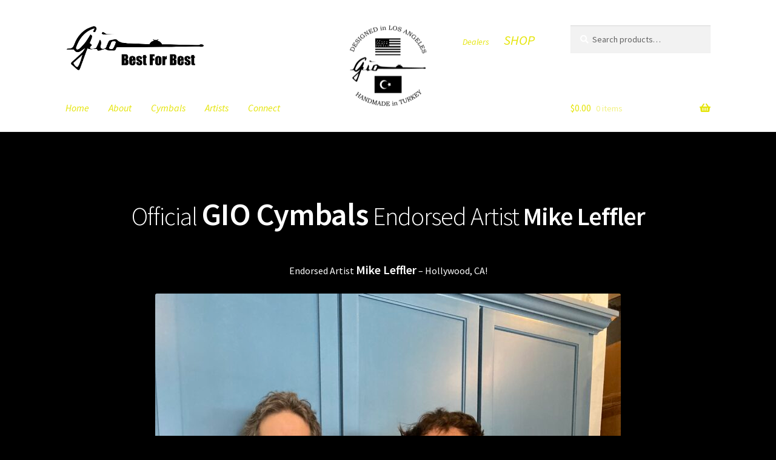

--- FILE ---
content_type: text/html; charset=UTF-8
request_url: https://giocymbals.com/mikeleffler/
body_size: 3480
content:
<!doctype html><html lang="en-US"><head><meta charset="UTF-8"><link data-optimized="2" rel="stylesheet" href="https://giocymbals.com/wp-content/litespeed/css/2057341c090d6f37b38dc5426e65b4e7.css?ver=97919" /><meta name="viewport" content="width=device-width, initial-scale=1"><link rel="profile" href="http://gmpg.org/xfn/11"><link rel="pingback" href=""><meta name='robots' content='index, follow, max-image-preview:large, max-snippet:-1, max-video-preview:-1' /><title>Official GIO Cymbals Endorsed Artist Mike Leffler - GIO Cymbals Artist</title><meta name="description" content="Official GIO Cymbals Endorsed Artist Mike Leffler - Hollywood, CA!" /><link rel="canonical" href="https://giocymbals.com/mikeleffler/" /><meta property="og:locale" content="en_US" /><meta property="og:type" content="article" /><meta property="og:title" content="Official GIO Cymbals Endorsed Artist Mike Leffler - GIO Cymbals Artist" /><meta property="og:description" content="Official GIO Cymbals Endorsed Artist Mike Leffler - Hollywood, CA!" /><meta property="og:url" content="https://giocymbals.com/mikeleffler/" /><meta property="og:site_name" content="GIO Cymbals" /><meta property="article:publisher" content="https://www.facebook.com/GIOCymbals" /><meta property="article:modified_time" content="2021-05-03T02:20:19+00:00" /><meta property="og:image" content="https://giocymbals.com/wp-content/uploads/2021/05/Mike-Leffler-768x1024.jpg" /><meta name="twitter:card" content="summary_large_image" /><meta name="twitter:site" content="@GIOCymbals" /> <script type="application/ld+json" class="yoast-schema-graph">{"@context":"https://schema.org","@graph":[{"@type":"WebPage","@id":"https://giocymbals.com/mikeleffler/","url":"https://giocymbals.com/mikeleffler/","name":"Official GIO Cymbals Endorsed Artist Mike Leffler - GIO Cymbals Artist","isPartOf":{"@id":"https://giocymbals.com/#website"},"primaryImageOfPage":{"@id":"https://giocymbals.com/mikeleffler/#primaryimage"},"image":{"@id":"https://giocymbals.com/mikeleffler/#primaryimage"},"thumbnailUrl":"https://giocymbals.com/wp-content/uploads/2021/05/Mike-Leffler-768x1024.jpg","datePublished":"2021-05-03T02:14:16+00:00","dateModified":"2021-05-03T02:20:19+00:00","description":"Official GIO Cymbals Endorsed Artist Mike Leffler - Hollywood, CA!","breadcrumb":{"@id":"https://giocymbals.com/mikeleffler/#breadcrumb"},"inLanguage":"en-US","potentialAction":[{"@type":"ReadAction","target":["https://giocymbals.com/mikeleffler/"]}]},{"@type":"ImageObject","inLanguage":"en-US","@id":"https://giocymbals.com/mikeleffler/#primaryimage","url":"https://giocymbals.com/wp-content/uploads/2021/05/Mike-Leffler-768x1024.jpg","contentUrl":"https://giocymbals.com/wp-content/uploads/2021/05/Mike-Leffler-768x1024.jpg"},{"@type":"BreadcrumbList","@id":"https://giocymbals.com/mikeleffler/#breadcrumb","itemListElement":[{"@type":"ListItem","position":1,"name":"Home","item":"https://giocymbals.com/"},{"@type":"ListItem","position":2,"name":"Official GIO Cymbals Endorsed Artist Mike Leffler"}]},{"@type":"WebSite","@id":"https://giocymbals.com/#website","url":"https://giocymbals.com/","name":"GIO Cymbals","description":"Best For Best","publisher":{"@id":"https://giocymbals.com/#organization"},"potentialAction":[{"@type":"SearchAction","target":{"@type":"EntryPoint","urlTemplate":"https://giocymbals.com/?s={search_term_string}"},"query-input":"required name=search_term_string"}],"inLanguage":"en-US"},{"@type":"Organization","@id":"https://giocymbals.com/#organization","name":"GIO Cymbals","url":"https://giocymbals.com/","logo":{"@type":"ImageObject","inLanguage":"en-US","@id":"https://giocymbals.com/#/schema/logo/image/","url":"https://giocymbals.com/wp-content/uploads/2019/03/GIO-Cymbals.png","contentUrl":"https://giocymbals.com/wp-content/uploads/2019/03/GIO-Cymbals.png","width":864,"height":336,"caption":"GIO Cymbals"},"image":{"@id":"https://giocymbals.com/#/schema/logo/image/"},"sameAs":["https://www.facebook.com/GIOCymbals","https://twitter.com/GIOCymbals","https://www.instagram.com/GIOCymbals/","http://linkedin.com/company/giocymbals","https://www.youtube.com/channel/UC--npxUV3jydLMsGyunYbeg"]}]}</script> <link rel='dns-prefetch' href='//fonts.googleapis.com' /> <script src="https://giocymbals.com/wp-includes/js/jquery/jquery.min.js" id="jquery-core-js"></script> <noscript><style>.woocommerce-product-gallery{ opacity: 1 !important; }</style></noscript><link rel="icon" href="https://giocymbals.com/wp-content/uploads/2019/03/cropped-GIO-Cymbals-square-4-32x32.png" sizes="32x32" /><link rel="icon" href="https://giocymbals.com/wp-content/uploads/2019/03/cropped-GIO-Cymbals-square-4-192x192.png" sizes="192x192" /><link rel="apple-touch-icon" href="https://giocymbals.com/wp-content/uploads/2019/03/cropped-GIO-Cymbals-square-4-180x180.png" /><meta name="msapplication-TileImage" content="https://giocymbals.com/wp-content/uploads/2019/03/cropped-GIO-Cymbals-square-4-270x270.png" /></head><body class="wp-singular page-template-default page page-id-1226 custom-background wp-custom-logo wp-embed-responsive wp-theme-storefront theme-storefront woocommerce-no-js storefront-full-width-content storefront-secondary-navigation storefront-align-wide right-sidebar woocommerce-active"><div id="page" class="hfeed site"><header id="masthead" class="site-header" role="banner" style="background-image: url(https://giocymbals.com/wp-content/uploads/2019/03/cropped-GIO-cover-1.png); "><div class="col-full">		<a class="skip-link screen-reader-text" href="#site-navigation">Skip to navigation</a>
<a class="skip-link screen-reader-text" href="#content">Skip to content</a><div class="site-branding">
<a href="https://giocymbals.com/" class="custom-logo-link" rel="home"><img width="816" height="267" src="https://giocymbals.com/wp-content/uploads/2019/03/cropped-GIO-Cymbals-square-3.png" class="custom-logo" alt="GIO Cymbals" decoding="async" fetchpriority="high" srcset="https://giocymbals.com/wp-content/uploads/2019/03/cropped-GIO-Cymbals-square-3.png 816w, https://giocymbals.com/wp-content/uploads/2019/03/cropped-GIO-Cymbals-square-3-416x136.png 416w, https://giocymbals.com/wp-content/uploads/2019/03/cropped-GIO-Cymbals-square-3-300x98.png 300w, https://giocymbals.com/wp-content/uploads/2019/03/cropped-GIO-Cymbals-square-3-768x251.png 768w" sizes="(max-width: 816px) 100vw, 816px" /></a></div><nav class="secondary-navigation" role="navigation" aria-label="Secondary Navigation"><div class="menu-top-container"><ul id="menu-top" class="menu"><li id="menu-item-149" class="menu-item menu-item-type-post_type menu-item-object-page menu-item-149"><a href="https://giocymbals.com/dealers/"><I>Dealers</I></a></li><li id="menu-item-1500" class="menu-item menu-item-type-post_type menu-item-object-page menu-item-1500"><a href="https://giocymbals.com/shop/"><big><big><I>SHOP</I></big></big></a></li></ul></div></nav><div class="site-search"><div class="widget woocommerce widget_product_search"><form role="search" method="get" class="woocommerce-product-search" action="https://giocymbals.com/">
<label class="screen-reader-text" for="woocommerce-product-search-field-0">Search for:</label>
<input type="search" id="woocommerce-product-search-field-0" class="search-field" placeholder="Search products&hellip;" value="" name="s" />
<button type="submit" value="Search" class="">Search</button>
<input type="hidden" name="post_type" value="product" /></form></div></div></div><div class="storefront-primary-navigation"><div class="col-full"><nav id="site-navigation" class="main-navigation" role="navigation" aria-label="Primary Navigation">
<button id="site-navigation-menu-toggle" class="menu-toggle" aria-controls="site-navigation" aria-expanded="false"><span>Menu</span></button><div class="primary-navigation"><ul id="menu-left" class="menu"><li id="menu-item-1505" class="menu-item menu-item-type-post_type menu-item-object-page menu-item-home menu-item-1505"><a href="https://giocymbals.com/"><I>Home</I></a></li><li id="menu-item-1501" class="menu-item menu-item-type-post_type menu-item-object-page menu-item-1501"><a href="https://giocymbals.com/about/"><I>About</I></a></li><li id="menu-item-1502" class="menu-item menu-item-type-post_type menu-item-object-page menu-item-1502"><a href="https://giocymbals.com/cymbals/"><I>Cymbals</I></a></li><li id="menu-item-1503" class="menu-item menu-item-type-post_type menu-item-object-page menu-item-1503"><a href="https://giocymbals.com/artists/"><I>Artists</I></a></li><li id="menu-item-1504" class="menu-item menu-item-type-post_type menu-item-object-page menu-item-1504"><a href="https://giocymbals.com/connect/"><I>Connect</I></a></li></ul></div><div class="handheld-navigation"><ul id="menu-mobile" class="menu"><li id="menu-item-1837" class="menu-item menu-item-type-custom menu-item-object-custom menu-item-1837"><a href="https://GIOCymbals.com">Home</a></li><li id="menu-item-72" class="menu-item menu-item-type-post_type menu-item-object-page menu-item-72"><a href="https://giocymbals.com/about/">About</a></li><li id="menu-item-111" class="menu-item menu-item-type-post_type menu-item-object-page menu-item-111"><a href="https://giocymbals.com/cymbals/">Cymbals</a></li><li id="menu-item-74" class="menu-item menu-item-type-post_type menu-item-object-page menu-item-74"><a href="https://giocymbals.com/artists/">Artists</a></li><li id="menu-item-1630" class="menu-item menu-item-type-post_type menu-item-object-page menu-item-1630"><a href="https://giocymbals.com/shop/">SHOP</a></li><li id="menu-item-75" class="menu-item menu-item-type-post_type menu-item-object-page menu-item-75"><a href="https://giocymbals.com/dealers/">Dealers</a></li><li id="menu-item-73" class="menu-item menu-item-type-post_type menu-item-object-page menu-item-73"><a href="https://giocymbals.com/connect/">Connect</a></li></ul></div></nav><ul id="site-header-cart" class="site-header-cart menu"><li class="">
<a class="cart-contents" href="https://giocymbals.com/cart/" title="View your shopping cart">
<span class="woocommerce-Price-amount amount"><span class="woocommerce-Price-currencySymbol">&#036;</span>0.00</span> <span class="count">0 items</span>
</a></li><li><div class="widget woocommerce widget_shopping_cart"><div class="widget_shopping_cart_content"></div></div></li></ul></div></div></header><div class="storefront-breadcrumb"><div class="col-full"><nav class="woocommerce-breadcrumb" aria-label="breadcrumbs"><a href="https://giocymbals.com">Home</a><span class="breadcrumb-separator"> / </span>Official GIO Cymbals Endorsed Artist Mike Leffler</nav></div></div><div id="content" class="site-content" tabindex="-1"><div class="col-full"><div class="woocommerce"></div><div id="primary" class="content-area"><main id="main" class="site-main" role="main"><article id="post-1226" class="post-1226 page type-page status-publish hentry"><header class="entry-header"><h1 class="entry-title"><center>Official <b><big>GIO Cymbals</big></b> Endorsed Artist <b>Mike Leffler</b></center></h1></header><div class="entry-content"><p><center>Endorsed Artist <b><big>Mike Leffler</big></b> &#8211; Hollywood, CA!</p><p><img decoding="async" src="https://giocymbals.com/wp-content/uploads/2021/05/Mike-Leffler-768x1024.jpg" alt="Mike Leffler" width="768" height="1024" class="aligncenter size-large wp-image-1227" srcset="https://giocymbals.com/wp-content/uploads/2021/05/Mike-Leffler-768x1024.jpg 768w, https://giocymbals.com/wp-content/uploads/2021/05/Mike-Leffler-scaled-416x555.jpg 416w, https://giocymbals.com/wp-content/uploads/2021/05/Mike-Leffler-225x300.jpg 225w, https://giocymbals.com/wp-content/uploads/2021/05/Mike-Leffler-1152x1536.jpg 1152w, https://giocymbals.com/wp-content/uploads/2021/05/Mike-Leffler-1536x2048.jpg 1536w, https://giocymbals.com/wp-content/uploads/2021/05/Mike-Leffler-scaled.jpg 1920w" sizes="(max-width: 768px) 100vw, 768px" /></p><p><u>Mike&#8217;s Rocking</u>:<br />
<b><big>GIO Cymbals</big></b> 19&#8243; and 18&#8243; <i>Definitive</i> Crashes!<br /></center><br />
<a href="https://giocymbals.com/artists/">< Full Artist Roster</a></p></div></article></main></div></div></div><footer id="colophon" class="site-footer" role="contentinfo"><div class="col-full"><div class="site-info">
&copy; GIO Cymbals 2026
<br />
<a class="privacy-policy-link" href="https://giocymbals.com/wpautoterms/privacy-policy/" rel="privacy-policy">Privacy Policy</a><span role="separator" aria-hidden="true"></span><a href="https://woocommerce.com" target="_blank" title="WooCommerce - The Best eCommerce Platform for WordPress" rel="noreferrer nofollow">Built with WooCommerce</a>.</div><div class="storefront-handheld-footer-bar"><ul class="columns-3"><li class="my-account">
<a href="https://giocymbals.com/my-account/">My Account</a></li><li class="search">
<a href="">Search</a><div class="site-search"><div class="widget woocommerce widget_product_search"><form role="search" method="get" class="woocommerce-product-search" action="https://giocymbals.com/">
<label class="screen-reader-text" for="woocommerce-product-search-field-1">Search for:</label>
<input type="search" id="woocommerce-product-search-field-1" class="search-field" placeholder="Search products&hellip;" value="" name="s" />
<button type="submit" value="Search" class="">Search</button>
<input type="hidden" name="post_type" value="product" /></form></div></div></li><li class="cart">
<a class="footer-cart-contents" href="https://giocymbals.com/cart/">Cart				<span class="count">0</span>
</a></li></ul></div></div></footer></div> <script type="speculationrules">{"prefetch":[{"source":"document","where":{"and":[{"href_matches":"\/*"},{"not":{"href_matches":["\/wp-*.php","\/wp-admin\/*","\/wp-content\/uploads\/*","\/wp-content\/*","\/wp-content\/plugins\/*","\/wp-content\/themes\/storefront\/*","\/*\\?(.+)"]}},{"not":{"selector_matches":"a[rel~=\"nofollow\"]"}},{"not":{"selector_matches":".no-prefetch, .no-prefetch a"}}]},"eagerness":"conservative"}]}</script> <script type="application/ld+json">{"@context":"https:\/\/schema.org\/","@type":"BreadcrumbList","itemListElement":[{"@type":"ListItem","position":1,"item":{"name":"Home","@id":"https:\/\/giocymbals.com"}},{"@type":"ListItem","position":2,"item":{"name":"Official GIO Cymbals Endorsed Artist Mike Leffler","@id":"https:\/\/giocymbals.com\/mikeleffler\/"}}]}</script> <script data-optimized="1" src="https://giocymbals.com/wp-content/litespeed/js/e6e654ee0dabd389fbfb71fb2ebaa050.js?ver=97919" defer></script></body></html>
<!-- Page optimized by LiteSpeed Cache @2026-01-11 01:21:47 -->

<!-- Page cached by LiteSpeed Cache 5.6 on 2026-01-11 01:21:47 -->
<!-- QUIC.cloud CCSS in queue -->